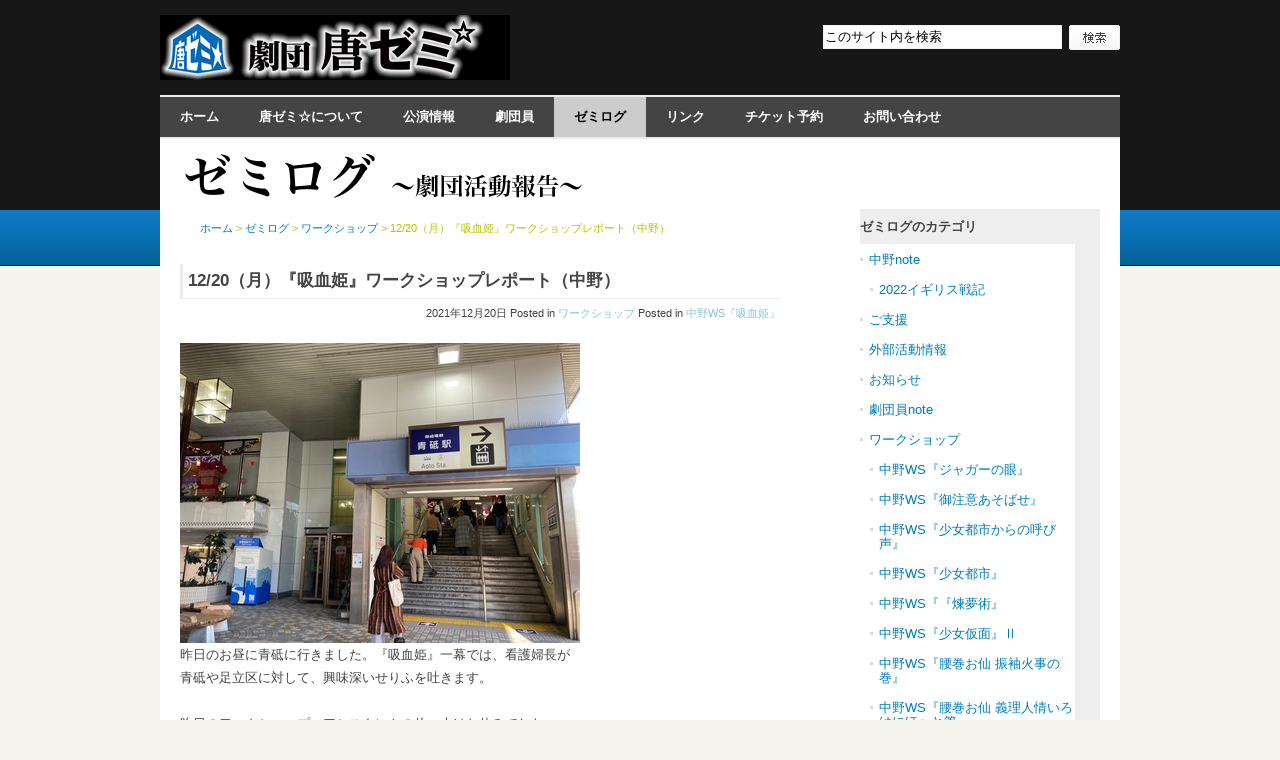

--- FILE ---
content_type: text/css
request_url: http://karazemi.com/css/styles.css
body_size: 610
content:
/*
--------------------------------------------------------------------------------
name          : Comunica Templates Theme014 Trial Version
author        : Comunica Templates
author_url    : http://www.comunicatemplates.com/

File Name     : /css/styles.css
Description   : サイトを構成するためのCSSファイル。
--------------------------------------------------------------------------------
*/


/*--------------------------------------
  Import styles 
---------------------------------------*/
@import url("base.css");
@import url("navs.css");
@import url("content.css");


--- FILE ---
content_type: text/css
request_url: http://karazemi.com/css/base.css
body_size: 4921
content:
/*
--------------------------------------------------------------------------------
name          : Comunica Templates Theme014 Trial Version
author        : Comunica Templates
author_url    : http://www.comunicatemplates.com/

File Name     : /css/base.css
Description   : サイトの基本的なレイアウト構造を形成するためのCSSファイル。
--------------------------------------------------------------------------------
*/



/*--------------------------------------
  Reset
---------------------------------------*/

body, h1, h2, h3, h4, h5, h6, div, p, pre, ul, ol, li, dl, dt, dd, address, form, blockquote, table { 
margin: 0; 
padding: 0; 
line-height: 1.0;
}

table, tr, td, th { border-collapse: collapse; font-weight: normal; }
img { margin: 0; padding: 0; border: none; }
ul, ol, li { list-style-type: none; }



/*--------------------------------------
  Helper
---------------------------------------*/

.pkg:after {
content: " ";
display: block;
visibility: hidden;
clear: both;
height: 0.1px;
font-size: 0.1em;
line-height: 0.0;
}
* html .pkg { display: block; }
/* no ie mac \*/
* html .pkg { height: 0.1px; }
.pkg { display: block; }
/* */

.skipnav, .hidden {
position: absolute;
width: 1px;
height: 1px;
overflow: hidden;
}
hr { display: none; }



/*--------------------------------------
  Links
---------------------------------------*/

a { color: #007fb9; text-decoration: none; }
a:hover { color: #b8c300; text-decoration: underline; }

a img { border: 0; }



/*--------------------------------------
  Base Layout
---------------------------------------*/

body {
margin: 0;
padding: 0;
color: #444444;
font-family: "ＭＳ Ｐゴシック", "メイリオ", Meiryo, sans-serif;
text-align: center;
background: url(/images/bg.gif) repeat-x #f5f5ee;
/*background: url(/images/bg.gif) repeat-x #fff;*/
}
#wrapper {
margin: 0 auto;
padding: 0;
width: 960px;
text-align: left;
background: transparent;
word-break: break-all; /* Only for IE */
}
#pagebody_top {
/*width: 960px;*/
width: 720px;
padding: 0 0 30px 0;
background-color: #ffffff;
float: left;
}

#pagebody {
width: 920px;
padding: 0 20px;
background-color: #ffffff;
}

#content, #sidebar {
display: block;
position: relative;
min-height: 1px;
}
#content { 
width: 680px;
padding: 20px 20px 0 0;
margin: 0;
float: left;
background: #ffffff;
}

* html #content { /* -- This is for IE6 and below -- */
width: 740px;
padding: 55px 20px 0 0;
}
*+html #content { /* -- This is for IE7 -- */
padding: 54px 20px 0 0;
}

#pagebody_top #content {
margin: -51px 0 0 0;
background: transparent;
}
* html #pagebody_top #content { /* -- This is for IE6 and below -- */
margin: -56px 0 0 0;
}
*+html #pagebody_top #content { /* -- This is for IE7 -- */
margin: -56px 0 0 0;
}

#sidebar { 
width: 240px; 
height: 100%;
margin: 0;
padding: 0;
float: right;
background: #eee;
}



/*--------------------------------------
  Sidebar-Inside
---------------------------------------*/

#sidebar img {
margin: 10px 10px;
}

#sidebar p {
text-align: center;
margin: 5px;
font-size:1.2em;
line-height: 1.4;
font-weight: normal;
}

#sidebar .twtr-tweet p{
text-align: left;
margin: 3px;
font-size:1.2em;
line-height: 1.4;
font-weight: normal;
}

#sidebar p.paragraph {
line-height: 1.4;
margin: 0 0 15px 0;
}

#sidebar .box1 {
margin: 0 0 20px 0;
}
#sidebar .box1 .inner {
padding: 0 0 5px 0;
}

#sidebar .box1 h2 {
padding: 10px 0;
margin: 0 0 1px 0;
line-height: 1.2;
text-align: left;
border: none;
}
#sidebar .box1 h2 a {
color: #444444;
text-decoration: none;
}
#sidebar .box1 h2 a:hover {
color: #b8c300;
text-decoration: underline;
}

#sidebar .box1 p {
line-height: 1.4;
padding: 5px 0;
}

#sidebar .box1 input {
margin: 0 2px 3px 2px;
}
#sidebar .box1 input:hover {
background: #f9f9f9;
}
#sidebar .box1 input:focus {	
background: #f9f9f9;
}
#sidebar .box1 input.subscribe-email {
border: 1px solid #eeeeee;
padding: 2px;
width: 203px;
_width: 209px; /* WinIE6 */
\_width: 209px; /* WinIE5.5/5.0x */
}

#sidebar .box2 {
margin: 0;
}
#sidebar .box2 ul li {
margin: 0 0 10px 0;
}
#sidebar .box2 ul li img {
vertical-align: top;
}
#sidebar .box2 p {
line-height: 1.4;
margin: 0 0 10px 0;
}
#sidebar .box2 blockquote {
line-height: 1.4;
}



/*  List Style
---------------------------------------*/

#sidebar ul.list {
clear: both;
margin: 0 !important;
padding: 5px 0;
}
#sidebar ul.list li {
display: block;
padding: 0 0 0 9px;
margin: 0 0 3px 0 !important;
line-height: 1.6 !important;
list-style-type: none !important;
background: transparent url(../images/icon_news.gif) left top no-repeat;
}
#sidebar ul.list li a {
text-decoration: none;
}
#sidebar ul.list li a:hover {
text-decoration: underline;
}



/*  Tag-Cloud Style
---------------------------------------*/

#sidebar ul.tagclouds {
clear: both;
margin: 0 !important;
padding: 5px 0 0 0;
}
#sidebar ul.tagclouds li {
display: inline;
margin: 0 5px 0 0;
line-height: 1.4;
}


--- FILE ---
content_type: text/css
request_url: http://karazemi.com/css/navs.css
body_size: 6347
content:
/*
--------------------------------------------------------------------------------
name          : Comunica Templates Theme014 Trial Version
author        : Comunica Templates
author_url    : http://www.comunicatemplates.com/

File Name     : /css/navs.css
Description   : サイトのナビゲーション用CSSファイル。
--------------------------------------------------------------------------------
*/



/*--------------------------------------
  Header
---------------------------------------*/

#header {
position: relative;
width: 960px;
height: 95px;
padding: 0;
background-color: transparent;
}
#header h1 {
position: absolute;
top: 15px;
left: 0;
}

#header ul.supplenav {
position: absolute;
top: 15px;
right: 3px;
}
#header ul.supplenav li {
display: inline;
float: left;
margin: 0 0 0 15px;
padding: 1px 0 0 17px;
background: transparent url(../images/icon_arwnext.gif) left top no-repeat;
}
#header ul.supplenav li a {
color: #007fb9;
text-decoration: none;
}
#header ul.supplenav li a:hover {
color: #b8c300;
text-decoration: underline;
}

#header form.search-box {
position: absolute;
top: 15px;
right: 0;
}

#header form.search-box input#search {
float: left;
border: 1px solid #f1f1f1;
margin: 10px 0 0 11px;
padding: 4px 1px 3px 1px;
width: 235px;
vertical-align: top;
}
* html #header form.search-box input#search { /* -- This is for IE6 and below -- */
width: 241px;
height: 23px;
}
#header form.search-box input:hover {
background-color: #f9f9f9;
}
#header form.search-box input:focus {	
background-color: #f9f9f9;
}
#header form.search-box input.btn-search {
float: left;
margin: 10px 0 0 7px;
vertical-align: top;
}



/*--------------------------------------
  Global Navigation
---------------------------------------*/

#globalnav {
width: 960px;
_width: 960px; /* WinIE6 */
\_width: 960px; /* WinIE5.5/5.0x */
margin: 0;
padding: 0 0 0 0;
border-top: 2px solid #ececec;
border-bottom: 2px solid #ececec;
background: #444;
}
#globalnav li {
display: inline;
}

#globalnav li a,
#globalnav li a:visited {
float: left;
margin: 0;
padding: 14px 20px 14px 20px;
color: #fff;
text-decoration: none;
font-weight: bold;
}
#globalnav li a:hover,
#globalnav li.on a {
color: #000 !important;
text-decoration: none;
background-color: #ccc !important;
}



/*--------------------------------------
  Local Navigation
---------------------------------------*/

.sidenavbox {
width: 215px;
margin: 0 0 20px 0;
padding: 0 0 1px 0;
background-color: #eee;
border-mottom: 1px solid #444;
}
.sidenavbox h2 {
margin: 0;
padding: 0;
line-height: 1.2;
text-align: left;
border: none;
}
.sidenavbox h2 a {
display: block;
padding: 10px 0;
color: #444444;
text-decoration: none;
}
.sidenavbox h2 a:hover {
color: #b8c300;
text-decoration: underline;
}

ul.sidenav,
ul.sidenav2 {
width: 215px;
margin: 0;
}
ul.sidenav li,
ul.sidenav2 li {
margin: 0;
_margin: 0; /* WinIE6 */
\_margin: 0 0 0 -16px; /* WinIE5.5/5.0x */
vertical-align: top;
width: 215px;
line-height: 110%;
}
ul.sidenav2 li h3 {
margin: 0;
padding: 10px 0 7px 14px;
border: none;
font-weight: normal;
background: #FFF url(../images/nav2_secheader.gif) 2px 15px no-repeat;
}
ul.sidenav ul,
ul.sidenav2 ul {
margin: 0;
border-bottom: none;
}

ul.sidenav li a,
ul.sidenav li a:visited,
ul.sidenav2 li a,
ul.sidenav2 li a:visited {
display: block;
width: 206px;
margin: 0;
padding: 9px 0 7px 9px;
color: #007fb9;
text-decoration: none;
background: #ffffff url(../images/nav_secbg.gif) left 14px no-repeat;
}
ul.sidenav li ul li a,
ul.sidenav li ul li a:visited,
ul.sidenav2 li ul li a,
ul.sidenav2 li ul li a:visited {
width: 196px;
padding: 9px 0 7px 19px;
background: #FFF url(../images/nav_secbg.gif) 10px 14px no-repeat;
}
ul.sidenav li ul li ul li a,
ul.sidenav li ul li ul li a:visited,
ul.sidenav2 li ul li ul li a,
ul.sidenav2 li ul li ul li a:visited {
width: 187px;
padding: 9px 0 7px 28px;
background: #FFF url(../images/nav_secbg.gif) 20px 14px no-repeat;
}

* html ul.sidenav li a,
* html ul.sidenav li a:visited,
* html ul.sidenav li ul li a,
* html ul.sidenav li ul li a:visited,
* html ul.sidenav li ul li ul li a,
* html ul.sidenav li ul li ul li a:visited,
* html ul.sidenav2 li a,
* html ul.sidenav2 li a:visited,
* html ul.sidenav2 li ul li a,
* html ul.sidenav2 li ul li a:visited,
* html ul.sidenav2 li ul li ul li a,
* html ul.sidenav2 li ul li ul li a:visited { /* -- This is for IE6 and below -- */
width: 215px;
}

ul.sidenav li a:hover,
ul.sidenav2 li a:hover,
ul.sidenav li a#selected,
ul.sidenav2 li a#selected {
width: 206px;
margin: 0;
padding: 9px 0 7px 9px;
color: #b8c300;
text-decoration: underline;
}
ul.sidenav li ul li a:hover,
ul.sidenav li ul li a#selected,
ul.sidenav2 li ul li a:hover,
ul.sidenav2 li ul li a#selected {
width: 196px;
padding: 9px 0 7px 19px;
}
ul.sidenav li ul li ul li a:hover,
ul.sidenav2 li ul li ul li a:hover,
ul.sidenav li ul li ul li a#selected,
ul.sidenav2 li ul li ul li a#selected {
width: 187px;
padding: 9px 0 7px 28px;
}

* html ul.sidenav li a:hover,
* html ul.sidenav li ul li a:hover,
* html ul.sidenav li ul li ul li a:hover,
* html ul.sidenav2 li a:hover,
* html ul.sidenav2 li ul li a:hover,
* html ul.sidenav2 li ul li ul li a:hover,
* html ul.sidenav li a#selected,
* html ul.sidenav2 li a#selected,
* html ul.sidenav li ul li a#selected,
* html ul.sidenav2 li ul li a#selected,
* html ul.sidenav li ul li ul li a#selected,
* html ul.sidenav2 li ul li ul li a#selected { /* -- This is for IE6 and below -- */
width: 215px;
}



/*--------------------------------------
  Footer
---------------------------------------*/

#footer {
clear: both;
margin: 0 auto; /* -- This setting is for IE6 and below -- */
background: #ffffff;
}
#footer ul {
width: 960px;
margin: 0 auto;
padding: 15px 0 5px 0;
background: #ffffff;
border-top: 1px solid #ececec;
}
* html body #footer ul { /* -- This is for IE6 and below -- */
margin: 0;
}
#footer ul li {
float: left;
word-break: keep-all;/* Only for IE*/
margin: 0;
padding: 1px 20px 10px 0;
}
#footer address {
width: 952px;
margin: 0 auto;
padding: 20px 4px 21px 4px;
line-height: 1.8;
font-style: normal;
text-align: right;
background-color: transparent;
}
* html #footer address { /* -- This is for IE6 and below -- */
width: 960px;
}

#footer a { color: #007fb9; text-decoration: none; }
#footer a:hover { color: #b8c300; text-decoration: underline; }


--- FILE ---
content_type: text/css
request_url: http://karazemi.com/css/content.css
body_size: 6105
content:
/*
--------------------------------------------------------------------------------
name          : Comunica Templates Theme014 Trial Version
author        : Comunica Templates
author_url    : http://www.comunicatemplates.com/

File Name     : /css/content.css
Description   : コンテンツのレイアウト構造を形成するためのCSSファイル。
--------------------------------------------------------------------------------
*/



/*--------------------------------------
  Import styles 
---------------------------------------*/
@import url("content_elements.css");
@import url("content_categories.css");



/*--------------------------------------
  Links-Content
---------------------------------------*/

.pagetop a { color: #007fb9; text-decoration: none; }
.pagetop a:hover { color: #b8c300; text-decoration: underline; }



/*--------------------------------------
  Each Category Common
---------------------------------------*/

#content {
line-height: 1.8;
}

.entry-body {
width: 700px;
padding: 0;
}



/*  Breadcrumb Style
---------------------------------------*/

#breadcrumb {
margin: 0;
position: absolute;
top: 10px;
left: 20px;
color: #b8c300;
}
#breadcrumb a {
color: #007fb9;
}
#breadcrumb a:hover {
color: #b8c300;
text-decoration: none;
}



/*  H2 Header, RSS Icon Style
---------------------------------------*/

#content h2.contop-h2 {
padding: 0 0 7px 0;
margin: 40px 0 15px 0;
background: transparent url(../images/h2_bg.gif) left bottom repeat-x;
}

.icon-rss {
position: relative;
top: 0;
right: 0px;
float: right;
margin: -45px 0 0 0;
}



/*  Pagetop Style
---------------------------------------*/

.pagetop {
clear: both;
text-align: right;
padding: 20px 0 20px 0;
}
.pagetop a {
\_height: 0.1px; /* WinIE5.5/5.0x */
padding: 0 0 0 15px;
background: transparent url(../images/icon_pagetop.gif) left 1px no-repeat;
\_background-position: left 6px; /* WinIE5.5/5.0x */
}



/*  Links Style
---------------------------------------*/

.read-more {
float: right;
margin: 0;
padding: 0 0 20px 13px;
background: transparent url(../images/icon_arwnext2.gif) left 7px no-repeat;
}

.back-page {
padding: 0 0 0 14px;
font-weight: bold;
background: transparent url(../images/icon_arwprevious2.gif) left 6px no-repeat;
}

a.no-link-style {
color: #007fb9;
text-decoration: none;
}
a.no-link-style:hover {
color: #b8c300;
text-decoration: underline;
}



/*  Trackbacks Style
---------------------------------------*/

ul.trackbacks {
clear: both;
text-align: right;
margin: 0 0 20px 0 !important;
padding: 0;
}
ul.trackbacks li {
display: inline;
margin: 0 !important;
list-style-type: none !important;
}

ul.trackbacks .comment {
\_height: 0.1px; /* WinIE5.5/5.0x */
padding: 2px 0 0 17px;
\_padding: 0 0 0 17px; /* WinIE5.5/5.0x */
background: transparent url(../images/icon_from.gif) left top no-repeat;
}
ul.trackbacks .trackback {
\_height: 0.1px; /* WinIE5.5/5.0x */
padding: 2px 0 0 15px;
\_padding: 0 0 0 15px; /* WinIE5.5/5.0x */
background: transparent url(../images/icon_trackback.gif) left top no-repeat;
}



/*  Header Style for 
    Trackbacks, Comments
---------------------------------------*/

h3.trackbacks-link,
h3.comments-header {
clear: both;
padding: 9px 13px 7px 13px;
background-color: #edf5be;
}
h3.trackbacks-link,
h3.comments-header {
margin: 40px 0 10px 0;
}



/*  Trackback-URL Style
---------------------------------------*/

dl.trackback-url {
clear: both;
margin: 0 0 20px 0;
padding: 10px 0;
background: #f7f7f7;
}
dl.trackback-url dt {
line-height: 1.8;
padding: 0 0 0 10px;
margin: 0 !important;
}
dl.trackback-url dd {
line-height: 1.8;
margin: -1.8em 0 0 10em !important;
}
dl.trackback-url dd form {
margin: 0 !important;
}
dl.trackback-url dd form input {
border: 1px solid #ececec;
width: 96%;
\_width: 65%; /* WinIE5.5/5.0x */
width/* */: 96%; /* WinIE6/WinIE5.5 */
padding: 2px;
margin: 0;
}
dl.trackback-url dd form input:hover {
background: #fbfbfb;
}
dl.trackback-url dd form input:focus {	
background: #fbfbfb;
}



/*  Trackback & Comment Content Style
---------------------------------------*/

.trackback-content,
.comment-content {
margin: 0 0 20px 0;
padding: 10px 10px 5px 10px;
border: 1px dotted #ececec;
}
ul.data {
clear: both;
}
ul.data li {
display: block;
padding: 0 0 0 19px;
\_padding: 0 0 0 4px; /* WinIE5.5/5.0x */
margin: 0 !important;
line-height: 1.8 !important;
list-style-type: none !important;
}
ul.data li.fromblog {
background: transparent url(../images/icon_fromblog.gif) left 2px no-repeat;
}
ul.data li.from {
background: transparent url(../images/icon_from.gif) left 2px no-repeat;
}
ul.data li.time {
background: transparent url(../images/icon_time.gif) left 2px no-repeat;
}

#comment-author,
#comment-email,
#comment-url {
width: 45%;
}

textarea#comment-text {
width: 80%;
height: 190px;
padding: 1px;
}



/*  Comment Nav Style
---------------------------------------*/

ul#top-comment-nav {
clear: both;
text-align: center;
}
ul#top-comment-nav li {
display: inline;
}



/*  Entry-Tags Style
---------------------------------------*/

.entry-tags {
clear: both;
padding: 20px 0 0 0;
margin: 0 !important;
}
.entry-tags dt {
line-height: 1.3 !important;
font-weight: bold;
padding: 0 0 0 25px;
margin: 0 !important;
background: transparent url(../images/icon_tags.gif) left top no-repeat;
}
.entry-tags dd {
line-height: 1.3 !important;
margin: -1.3em 0 0 11em !important;
}
ul.entry-tags-list {
margin: 0 !important;
}
ul.entry-tags-list li {
display: inline;
margin: 0 !important;
list-style-type: none !important;
}



/*  Entry-Note Style
---------------------------------------*/

.entry-note {
text-align: right;
margin: -20px 0 20px 0;
}
.entry-note a {
color: #84c4e1;
}
.entry-note a:hover {
color: #b8c300;
}



/*  Archive-List Style
---------------------------------------*/

ol.archive-list li {
margin: 0 0 0 26px !important;
}
ol.archive-list dl.news {
width: 684px;
margin: 0 !important;
}
ol.archive-list dl.news dt {
padding: 0 !important;
background: transparent !important;
}
ol.archive-list dl.news dd {
margin: -1.8em 0 0 8.8em !important;
text-indent: -10px;
}

--- FILE ---
content_type: text/css
request_url: http://karazemi.com/css/print.css
body_size: 1416
content:
/*
--------------------------------------------------------------------------------
name          : Comunica Templates Theme014 Trial Version
author        : Comunica Templates
author_url    : http://www.comunicatemplates.com/

File Name     : /css/print.css
Description   : プリント用CSSファイル。
--------------------------------------------------------------------------------
*/



/*--------------------------------------
  Import styles 
---------------------------------------*/
@import url("base.css");
@import url("content.css");
@import url("content_elements.css");
@import url("content_categories.css");
@import url("font_m.css");



/*--------------------------------------
  No-Displays
---------------------------------------*/

#footer ul,
#header,
#sidebar,
#globalnav,
#breadcrumb,
#content .pagetop,
.top-image2 {
display: none;
}



/*--------------------------------------
  Correction for Print from Web
---------------------------------------*/

body,
#pagebody,
#pagebody_top {
background: #FFFFFF;
}
#wrapper {
width: auto;
background: #FFFFFF;
}
#footer {
border-top: 1px solid #666;
margin-top: 1cm;
padding: 20px 0 0 25px;
}
#footer address {
text-align: left;
font-style: normal;
line-height: 1.8;
}
#content {
float: none;
margin-top: -80px;
padding-right: 20px;
}
#content strong {
padding-right: 40px;
}
